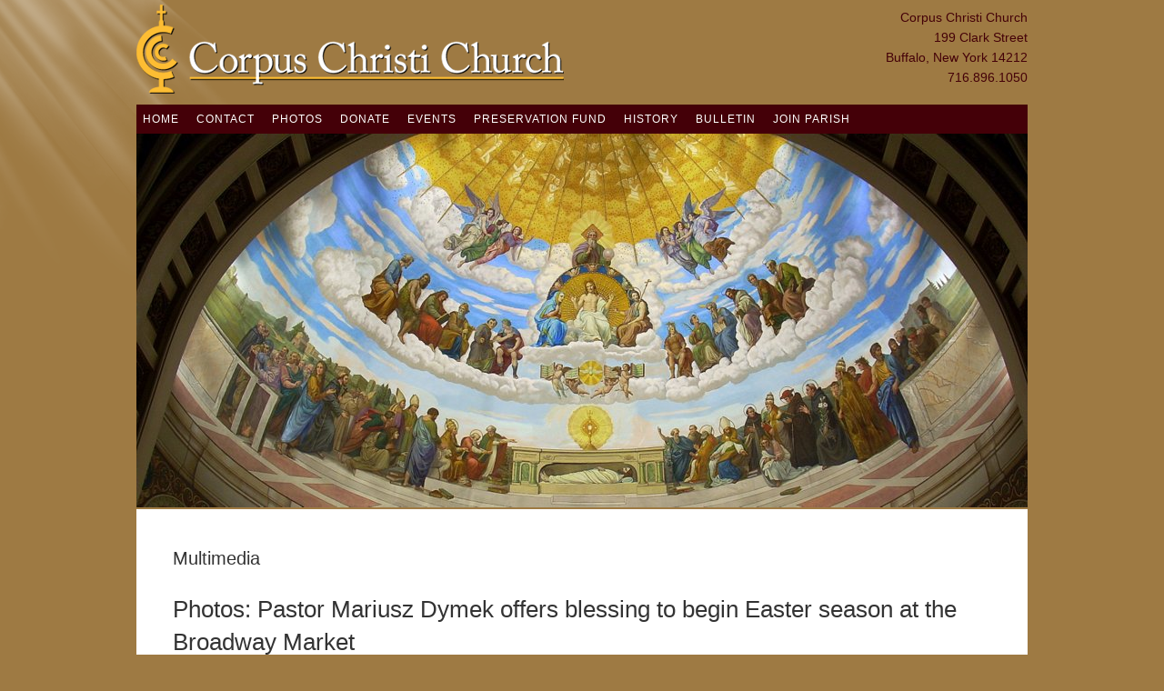

--- FILE ---
content_type: text/html; charset=UTF-8
request_url: https://corpuschristibuffalo.org/site/?cat=6&paged=4
body_size: 13788
content:
<!DOCTYPE html>
<html lang="en">
<head>
<meta charset="UTF-8" />
<title>Multimedia: Page 4</title>
<meta name='robots' content='max-image-preview:large' />
<meta name="viewport" content="width=device-width" />
<meta name="generator" content="WordPress 6.9" />
<link rel='dns-prefetch' href='//stats.wp.com' />
<link rel='dns-prefetch' href='//v0.wordpress.com' />
<link rel='preconnect' href='//i0.wp.com' />
<link rel="alternate" type="application/rss+xml" title="Corpus Christi Church &raquo; Feed" href="https://corpuschristibuffalo.org/site/?feed=rss2" />
<link rel="alternate" type="application/rss+xml" title="Corpus Christi Church &raquo; Comments Feed" href="https://corpuschristibuffalo.org/site/?feed=comments-rss2" />
<link rel="alternate" type="application/rss+xml" title="Corpus Christi Church &raquo; Multimedia Category Feed" href="https://corpuschristibuffalo.org/site/?feed=rss2&#038;cat=6" />
<style id='wp-img-auto-sizes-contain-inline-css' type='text/css'>
img:is([sizes=auto i],[sizes^="auto," i]){contain-intrinsic-size:3000px 1500px}
/*# sourceURL=wp-img-auto-sizes-contain-inline-css */
</style>
<style id='wp-emoji-styles-inline-css' type='text/css'>

	img.wp-smiley, img.emoji {
		display: inline !important;
		border: none !important;
		box-shadow: none !important;
		height: 1em !important;
		width: 1em !important;
		margin: 0 0.07em !important;
		vertical-align: -0.1em !important;
		background: none !important;
		padding: 0 !important;
	}
/*# sourceURL=wp-emoji-styles-inline-css */
</style>
<link rel='stylesheet' id='wp-block-library-css' href='https://corpuschristibuffalo.org/site/wp-includes/css/dist/block-library/style.min.css?ver=6.9' type='text/css' media='all' />
<style id='global-styles-inline-css' type='text/css'>
:root{--wp--preset--aspect-ratio--square: 1;--wp--preset--aspect-ratio--4-3: 4/3;--wp--preset--aspect-ratio--3-4: 3/4;--wp--preset--aspect-ratio--3-2: 3/2;--wp--preset--aspect-ratio--2-3: 2/3;--wp--preset--aspect-ratio--16-9: 16/9;--wp--preset--aspect-ratio--9-16: 9/16;--wp--preset--color--black: #000000;--wp--preset--color--cyan-bluish-gray: #abb8c3;--wp--preset--color--white: #ffffff;--wp--preset--color--pale-pink: #f78da7;--wp--preset--color--vivid-red: #cf2e2e;--wp--preset--color--luminous-vivid-orange: #ff6900;--wp--preset--color--luminous-vivid-amber: #fcb900;--wp--preset--color--light-green-cyan: #7bdcb5;--wp--preset--color--vivid-green-cyan: #00d084;--wp--preset--color--pale-cyan-blue: #8ed1fc;--wp--preset--color--vivid-cyan-blue: #0693e3;--wp--preset--color--vivid-purple: #9b51e0;--wp--preset--gradient--vivid-cyan-blue-to-vivid-purple: linear-gradient(135deg,rgb(6,147,227) 0%,rgb(155,81,224) 100%);--wp--preset--gradient--light-green-cyan-to-vivid-green-cyan: linear-gradient(135deg,rgb(122,220,180) 0%,rgb(0,208,130) 100%);--wp--preset--gradient--luminous-vivid-amber-to-luminous-vivid-orange: linear-gradient(135deg,rgb(252,185,0) 0%,rgb(255,105,0) 100%);--wp--preset--gradient--luminous-vivid-orange-to-vivid-red: linear-gradient(135deg,rgb(255,105,0) 0%,rgb(207,46,46) 100%);--wp--preset--gradient--very-light-gray-to-cyan-bluish-gray: linear-gradient(135deg,rgb(238,238,238) 0%,rgb(169,184,195) 100%);--wp--preset--gradient--cool-to-warm-spectrum: linear-gradient(135deg,rgb(74,234,220) 0%,rgb(151,120,209) 20%,rgb(207,42,186) 40%,rgb(238,44,130) 60%,rgb(251,105,98) 80%,rgb(254,248,76) 100%);--wp--preset--gradient--blush-light-purple: linear-gradient(135deg,rgb(255,206,236) 0%,rgb(152,150,240) 100%);--wp--preset--gradient--blush-bordeaux: linear-gradient(135deg,rgb(254,205,165) 0%,rgb(254,45,45) 50%,rgb(107,0,62) 100%);--wp--preset--gradient--luminous-dusk: linear-gradient(135deg,rgb(255,203,112) 0%,rgb(199,81,192) 50%,rgb(65,88,208) 100%);--wp--preset--gradient--pale-ocean: linear-gradient(135deg,rgb(255,245,203) 0%,rgb(182,227,212) 50%,rgb(51,167,181) 100%);--wp--preset--gradient--electric-grass: linear-gradient(135deg,rgb(202,248,128) 0%,rgb(113,206,126) 100%);--wp--preset--gradient--midnight: linear-gradient(135deg,rgb(2,3,129) 0%,rgb(40,116,252) 100%);--wp--preset--font-size--small: 13px;--wp--preset--font-size--medium: 20px;--wp--preset--font-size--large: 36px;--wp--preset--font-size--x-large: 42px;--wp--preset--spacing--20: 0.44rem;--wp--preset--spacing--30: 0.67rem;--wp--preset--spacing--40: 1rem;--wp--preset--spacing--50: 1.5rem;--wp--preset--spacing--60: 2.25rem;--wp--preset--spacing--70: 3.38rem;--wp--preset--spacing--80: 5.06rem;--wp--preset--shadow--natural: 6px 6px 9px rgba(0, 0, 0, 0.2);--wp--preset--shadow--deep: 12px 12px 50px rgba(0, 0, 0, 0.4);--wp--preset--shadow--sharp: 6px 6px 0px rgba(0, 0, 0, 0.2);--wp--preset--shadow--outlined: 6px 6px 0px -3px rgb(255, 255, 255), 6px 6px rgb(0, 0, 0);--wp--preset--shadow--crisp: 6px 6px 0px rgb(0, 0, 0);}:where(.is-layout-flex){gap: 0.5em;}:where(.is-layout-grid){gap: 0.5em;}body .is-layout-flex{display: flex;}.is-layout-flex{flex-wrap: wrap;align-items: center;}.is-layout-flex > :is(*, div){margin: 0;}body .is-layout-grid{display: grid;}.is-layout-grid > :is(*, div){margin: 0;}:where(.wp-block-columns.is-layout-flex){gap: 2em;}:where(.wp-block-columns.is-layout-grid){gap: 2em;}:where(.wp-block-post-template.is-layout-flex){gap: 1.25em;}:where(.wp-block-post-template.is-layout-grid){gap: 1.25em;}.has-black-color{color: var(--wp--preset--color--black) !important;}.has-cyan-bluish-gray-color{color: var(--wp--preset--color--cyan-bluish-gray) !important;}.has-white-color{color: var(--wp--preset--color--white) !important;}.has-pale-pink-color{color: var(--wp--preset--color--pale-pink) !important;}.has-vivid-red-color{color: var(--wp--preset--color--vivid-red) !important;}.has-luminous-vivid-orange-color{color: var(--wp--preset--color--luminous-vivid-orange) !important;}.has-luminous-vivid-amber-color{color: var(--wp--preset--color--luminous-vivid-amber) !important;}.has-light-green-cyan-color{color: var(--wp--preset--color--light-green-cyan) !important;}.has-vivid-green-cyan-color{color: var(--wp--preset--color--vivid-green-cyan) !important;}.has-pale-cyan-blue-color{color: var(--wp--preset--color--pale-cyan-blue) !important;}.has-vivid-cyan-blue-color{color: var(--wp--preset--color--vivid-cyan-blue) !important;}.has-vivid-purple-color{color: var(--wp--preset--color--vivid-purple) !important;}.has-black-background-color{background-color: var(--wp--preset--color--black) !important;}.has-cyan-bluish-gray-background-color{background-color: var(--wp--preset--color--cyan-bluish-gray) !important;}.has-white-background-color{background-color: var(--wp--preset--color--white) !important;}.has-pale-pink-background-color{background-color: var(--wp--preset--color--pale-pink) !important;}.has-vivid-red-background-color{background-color: var(--wp--preset--color--vivid-red) !important;}.has-luminous-vivid-orange-background-color{background-color: var(--wp--preset--color--luminous-vivid-orange) !important;}.has-luminous-vivid-amber-background-color{background-color: var(--wp--preset--color--luminous-vivid-amber) !important;}.has-light-green-cyan-background-color{background-color: var(--wp--preset--color--light-green-cyan) !important;}.has-vivid-green-cyan-background-color{background-color: var(--wp--preset--color--vivid-green-cyan) !important;}.has-pale-cyan-blue-background-color{background-color: var(--wp--preset--color--pale-cyan-blue) !important;}.has-vivid-cyan-blue-background-color{background-color: var(--wp--preset--color--vivid-cyan-blue) !important;}.has-vivid-purple-background-color{background-color: var(--wp--preset--color--vivid-purple) !important;}.has-black-border-color{border-color: var(--wp--preset--color--black) !important;}.has-cyan-bluish-gray-border-color{border-color: var(--wp--preset--color--cyan-bluish-gray) !important;}.has-white-border-color{border-color: var(--wp--preset--color--white) !important;}.has-pale-pink-border-color{border-color: var(--wp--preset--color--pale-pink) !important;}.has-vivid-red-border-color{border-color: var(--wp--preset--color--vivid-red) !important;}.has-luminous-vivid-orange-border-color{border-color: var(--wp--preset--color--luminous-vivid-orange) !important;}.has-luminous-vivid-amber-border-color{border-color: var(--wp--preset--color--luminous-vivid-amber) !important;}.has-light-green-cyan-border-color{border-color: var(--wp--preset--color--light-green-cyan) !important;}.has-vivid-green-cyan-border-color{border-color: var(--wp--preset--color--vivid-green-cyan) !important;}.has-pale-cyan-blue-border-color{border-color: var(--wp--preset--color--pale-cyan-blue) !important;}.has-vivid-cyan-blue-border-color{border-color: var(--wp--preset--color--vivid-cyan-blue) !important;}.has-vivid-purple-border-color{border-color: var(--wp--preset--color--vivid-purple) !important;}.has-vivid-cyan-blue-to-vivid-purple-gradient-background{background: var(--wp--preset--gradient--vivid-cyan-blue-to-vivid-purple) !important;}.has-light-green-cyan-to-vivid-green-cyan-gradient-background{background: var(--wp--preset--gradient--light-green-cyan-to-vivid-green-cyan) !important;}.has-luminous-vivid-amber-to-luminous-vivid-orange-gradient-background{background: var(--wp--preset--gradient--luminous-vivid-amber-to-luminous-vivid-orange) !important;}.has-luminous-vivid-orange-to-vivid-red-gradient-background{background: var(--wp--preset--gradient--luminous-vivid-orange-to-vivid-red) !important;}.has-very-light-gray-to-cyan-bluish-gray-gradient-background{background: var(--wp--preset--gradient--very-light-gray-to-cyan-bluish-gray) !important;}.has-cool-to-warm-spectrum-gradient-background{background: var(--wp--preset--gradient--cool-to-warm-spectrum) !important;}.has-blush-light-purple-gradient-background{background: var(--wp--preset--gradient--blush-light-purple) !important;}.has-blush-bordeaux-gradient-background{background: var(--wp--preset--gradient--blush-bordeaux) !important;}.has-luminous-dusk-gradient-background{background: var(--wp--preset--gradient--luminous-dusk) !important;}.has-pale-ocean-gradient-background{background: var(--wp--preset--gradient--pale-ocean) !important;}.has-electric-grass-gradient-background{background: var(--wp--preset--gradient--electric-grass) !important;}.has-midnight-gradient-background{background: var(--wp--preset--gradient--midnight) !important;}.has-small-font-size{font-size: var(--wp--preset--font-size--small) !important;}.has-medium-font-size{font-size: var(--wp--preset--font-size--medium) !important;}.has-large-font-size{font-size: var(--wp--preset--font-size--large) !important;}.has-x-large-font-size{font-size: var(--wp--preset--font-size--x-large) !important;}
/*# sourceURL=global-styles-inline-css */
</style>

<style id='classic-theme-styles-inline-css' type='text/css'>
/*! This file is auto-generated */
.wp-block-button__link{color:#fff;background-color:#32373c;border-radius:9999px;box-shadow:none;text-decoration:none;padding:calc(.667em + 2px) calc(1.333em + 2px);font-size:1.125em}.wp-block-file__button{background:#32373c;color:#fff;text-decoration:none}
/*# sourceURL=/wp-includes/css/classic-themes.min.css */
</style>
<link rel='stylesheet' id='topbar-css' href='https://corpuschristibuffalo.org/site/wp-content/plugins/top-bar/inc/../css/topbar_style.css?ver=6.9' type='text/css' media='all' />
<link rel='stylesheet' id='omega-style-css' href='https://corpuschristibuffalo.org/site/wp-content/themes/church/style.css?ver=6.9' type='text/css' media='all' />
<style id='jetpack_facebook_likebox-inline-css' type='text/css'>
.widget_facebook_likebox {
	overflow: hidden;
}

/*# sourceURL=https://corpuschristibuffalo.org/site/wp-content/plugins/jetpack/modules/widgets/facebook-likebox/style.css */
</style>
<link rel='stylesheet' id='jetpack-subscriptions-css' href='https://corpuschristibuffalo.org/site/wp-content/plugins/jetpack/_inc/build/subscriptions/subscriptions.min.css?ver=15.4' type='text/css' media='all' />
<link rel='stylesheet' id='sharedaddy-css' href='https://corpuschristibuffalo.org/site/wp-content/plugins/jetpack/modules/sharedaddy/sharing.css?ver=15.4' type='text/css' media='all' />
<link rel='stylesheet' id='social-logos-css' href='https://corpuschristibuffalo.org/site/wp-content/plugins/jetpack/_inc/social-logos/social-logos.min.css?ver=15.4' type='text/css' media='all' />
<script type="text/javascript" src="https://corpuschristibuffalo.org/site/wp-content/plugins/jquery-updater/js/jquery-3.7.1.min.js?ver=3.7.1" id="jquery-core-js"></script>
<script type="text/javascript" src="https://corpuschristibuffalo.org/site/wp-content/plugins/jquery-updater/js/jquery-migrate-3.5.2.min.js?ver=3.5.2" id="jquery-migrate-js"></script>
<script type="text/javascript" src="https://corpuschristibuffalo.org/site/wp-content/themes/church/js/tinynav.js?ver=6.9" id="tinynav-js"></script>
<script type="text/javascript" id="topbar_frontjs-js-extra">
/* <![CDATA[ */
var tpbr_settings = {"fixed":"notfixed","user_who":"notloggedin","guests_or_users":"all","message":"46th Do\u017cynki Polish Harvest Festival - Oct. 4th and 5th","status":"inactive","yn_button":"button","color":"#b57e00","button_text":"More Info","button_url":"https://corpuschristibuffalo.org/site/?p=64957","button_behavior":"samewindow","is_admin_bar":"no","detect_sticky":"0"};
//# sourceURL=topbar_frontjs-js-extra
/* ]]> */
</script>
<script type="text/javascript" src="https://corpuschristibuffalo.org/site/wp-content/plugins/top-bar/inc/../js/tpbr_front.min.js?ver=6.9" id="topbar_frontjs-js"></script>
<link rel="https://api.w.org/" href="https://corpuschristibuffalo.org/site/index.php?rest_route=/" /><link rel="alternate" title="JSON" type="application/json" href="https://corpuschristibuffalo.org/site/index.php?rest_route=/wp/v2/categories/6" /><link rel="EditURI" type="application/rsd+xml" title="RSD" href="https://corpuschristibuffalo.org/site/xmlrpc.php?rsd" />
	<style>img#wpstats{display:none}</style>
			<!--[if lt IE 9]>
	<script src="https://corpuschristibuffalo.org/site/wp-content/themes/omega/js/html5.js" type="text/javascript"></script>
	<![endif]-->

<style type="text/css" id="custom-colors-css">h1.site-title a, .site-description, .entry-meta, .header-right { color: #440008; } .tinynav, .nav-primary .wrap, .omega-nav-menu li ul li:hover, .footer-widgets .wrap, button, input[type="button"], input[type="reset"], input[type="submit"] { background-color: #440008; } .site-footer .wrap, .omega-nav-menu li:hover, .omega-nav-menu li:hover ul { background-color: #050505; } .site-inner .entry-meta a, .site-inner .entry-content a, .site-inner .sidebar a { color: #b51c12; }</style>

<style type="text/css" id="custom-css">a:hover {
  color:  #FFBF00 ;
}

a {
  color: #000000;
}</style>
<style type="text/css" id="custom-background-css">
body.custom-background { background-color: #9e7a43; }
</style>
	
<!-- Jetpack Open Graph Tags -->
<meta property="og:type" content="website" />
<meta property="og:title" content="Multimedia &#8211; Page 4 &#8211; Corpus Christi Church" />
<meta property="og:url" content="https://corpuschristibuffalo.org/site/?cat=6" />
<meta property="og:site_name" content="Corpus Christi Church" />
<meta property="og:image" content="https://i0.wp.com/corpuschristibuffalo.org/site/wp-content/uploads/2021/06/cropped-Fullscreen-capture-6102021-125517-AM.jpg?fit=512%2C512&#038;ssl=1" />
<meta property="og:image:width" content="512" />
<meta property="og:image:height" content="512" />
<meta property="og:image:alt" content="" />

<!-- End Jetpack Open Graph Tags -->
<link rel="icon" href="https://i0.wp.com/corpuschristibuffalo.org/site/wp-content/uploads/2021/06/cropped-Fullscreen-capture-6102021-125517-AM.jpg?fit=32%2C32&#038;ssl=1" sizes="32x32" />
<link rel="icon" href="https://i0.wp.com/corpuschristibuffalo.org/site/wp-content/uploads/2021/06/cropped-Fullscreen-capture-6102021-125517-AM.jpg?fit=192%2C192&#038;ssl=1" sizes="192x192" />
<link rel="apple-touch-icon" href="https://i0.wp.com/corpuschristibuffalo.org/site/wp-content/uploads/2021/06/cropped-Fullscreen-capture-6102021-125517-AM.jpg?fit=180%2C180&#038;ssl=1" />
<meta name="msapplication-TileImage" content="https://i0.wp.com/corpuschristibuffalo.org/site/wp-content/uploads/2021/06/cropped-Fullscreen-capture-6102021-125517-AM.jpg?fit=270%2C270&#038;ssl=1" />
<link rel='stylesheet' id='so-css-omega-css' href='https://corpuschristibuffalo.org/site/wp-content/uploads/so-css/so-css-omega.css?ver=1649040888' type='text/css' media='all' />
<link rel='stylesheet' id='jetpack-swiper-library-css' href='https://corpuschristibuffalo.org/site/wp-content/plugins/jetpack/_inc/blocks/swiper.css?ver=15.4' type='text/css' media='all' />
<link rel='stylesheet' id='jetpack-carousel-css' href='https://corpuschristibuffalo.org/site/wp-content/plugins/jetpack/modules/carousel/jetpack-carousel.css?ver=15.4' type='text/css' media='all' />
</head>

<body data-rsssl=1 class="wordpress ltr en child-theme y2026 m01 d29 h09 thursday logged-out custom-background custom-header plural archive taxonomy taxonomy-category taxonomy-category-multimedia paged paged-4 group-blog layout-1c custom-colors elementor-default elementor-kit-62077" dir="ltr" itemscope="itemscope" itemtype="http://schema.org/WebPage">


<div class="site-container">

	<header id="header" class="site-header" role="banner" itemscope="itemscope" itemtype="http://schema.org/WPHeader"><div class="wrap"><div class="title-area"><div itemscope itemtype="http://schema.org/Organization" class="site-title"><a itemprop="url" href="https://corpuschristibuffalo.org/site" title="Corpus Christi Church" rel="home"><img itemprop="logo" src="https://corpuschristibuffalo.org/site/wp-content/uploads/2021/03/big-n.png"/></a></div></div>	

	<aside class="header-right widget-area sidebar">
		
		<section id="text-288835383" class="widget widget-1 even widget-first widget_text"><div class="widget-wrap">			<div class="textwidget"><p style="font-size:14px">Corpus Christi Church<br>
199 Clark Street<br>
Buffalo, New York 14212<br>
716.896.1050</p>
</div>
		</div></section>
  	</aside><!-- .sidebar -->

</div></header><!-- .site-header -->	
<nav class="nav-primary" role="navigation" itemscope="itemscope" itemtype="http://schema.org/SiteNavigationElement">
	
	<div class="wrap">
	<ul id="menu-home" class="menu omega-nav-menu menu-primary"><li id="menu-item-2983" class="menu-item menu-item-type-custom menu-item-object-custom menu-item-home first menu-item-2983"><a href="https://corpuschristibuffalo.org/site">Home</a></li>
<li id="menu-item-2982" class="menu-item menu-item-type-post_type menu-item-object-page menu-item-2982"><a href="https://corpuschristibuffalo.org/site/?page_id=34">Contact</a></li>
<li id="menu-item-60445" class="menu-item menu-item-type-custom menu-item-object-custom menu-item-60445"><a href="https://corpuschristibuffalo.org/site/?cat=6">Photos</a></li>
<li id="menu-item-3015" class="menu-item menu-item-type-post_type menu-item-object-page menu-item-3015"><a href="https://corpuschristibuffalo.org/site/?page_id=16">Donate</a></li>
<li id="menu-item-58122" class="menu-item menu-item-type-custom menu-item-object-custom menu-item-58122"><a href="https://corpuschristibuffalo.org/site/?cat=3">Events</a></li>
<li id="menu-item-3016" class="menu-item menu-item-type-post_type menu-item-object-page menu-item-3016"><a href="https://corpuschristibuffalo.org/site/?page_id=2">Preservation Fund</a></li>
<li id="menu-item-3017" class="menu-item menu-item-type-post_type menu-item-object-page menu-item-3017"><a href="https://corpuschristibuffalo.org/site/?page_id=8">History</a></li>
<li id="menu-item-3018" class="menu-item menu-item-type-post_type menu-item-object-page menu-item-3018"><a href="https://corpuschristibuffalo.org/site/?tag=bulletin">Bulletin</a></li>
<li id="menu-item-49906" class="menu-item menu-item-type-post_type menu-item-object-page last menu-item-49906"><a href="https://corpuschristibuffalo.org/site/?page_id=49904">Join Parish</a></li>
</ul>
	</div>
	
</nav><!-- .nav-primary -->	<div class="banner">
		<div class="wrap">
			<img class="header-image" src="https://corpuschristibuffalo.org/site/wp-content/uploads/2014/08/1-DSCN4471.jpg" alt="" />		</div><!-- .wrap -->
  	</div><!-- .banner -->

	<div class="site-inner">

		<div class="wrap">
	<main  class="content" id="content" role="main" itemprop="mainContentOfPage" itemscope="itemscope" itemtype="http://schema.org/Blog">

		
		<header class="page-header">
			<h1 class="archive-title">
				Multimedia			</h1>
					</header><!-- .page-header -->

		<article id="post-63377" class="entry post publish author-admin post-63377 format-standard has-post-thumbnail category-multimedia category-news post_tag-broadway-market post_tag-buffalo post_tag-easter" itemscope="itemscope" itemtype="http://schema.org/BlogPosting" itemprop="blogPost">	

	<div class="entry-wrap">
		
		<header class="entry-header">	<h2 class="entry-title" itemprop="headline"><a href="https://corpuschristibuffalo.org/site/?p=63377" rel="bookmark">Photos: Pastor Mariusz Dymek offers blessing to begin Easter season at the Broadway Market</a></h2>
<div class="entry-meta">
	Posted by <span class="entry-author" itemprop="author" itemscope="itemscope" itemtype="http://schema.org/Person"><a href="https://corpuschristibuffalo.org/site/?author=1" class="entry-author-link"><span class="entry-author-name">admin</span></a></span> 	on <time class="entry-time" datetime="2022-03-31T20:54:46-04:00" itemprop="datePublished" title="Thursday, March 31, 2022, 8:54 pm">03/31/2022</time>  </div><!-- .entry-meta --></header><!-- .entry-header -->
		<div class="entry-content">		

			<p>Corpus Christi Church Pastor Father Mariusz Dymek offered a blessing to start the busy Easter season at Buffalo&#8217;s Broadway Market on Thursday, March 31, 2022.</p>
<figure id="attachment_63380" class="wp-caption alignleft" style="max-width: 720px"><img data-recalc-dims="1" fetchpriority="high" decoding="async" data-attachment-id="63380" data-permalink="https://corpuschristibuffalo.org/site/?attachment_id=63380" data-orig-file="https://i0.wp.com/corpuschristibuffalo.org/site/wp-content/uploads/2022/03/FPMXWHmXsAMSjZ4.jpeg?fit=720%2C720&amp;ssl=1" data-orig-size="720,720" data-comments-opened="0" data-image-meta="{&quot;aperture&quot;:&quot;0&quot;,&quot;credit&quot;:&quot;&quot;,&quot;camera&quot;:&quot;&quot;,&quot;caption&quot;:&quot;&quot;,&quot;created_timestamp&quot;:&quot;0&quot;,&quot;copyright&quot;:&quot;&quot;,&quot;focal_length&quot;:&quot;0&quot;,&quot;iso&quot;:&quot;0&quot;,&quot;shutter_speed&quot;:&quot;0&quot;,&quot;title&quot;:&quot;&quot;,&quot;orientation&quot;:&quot;0&quot;}" data-image-title="FPMXWHmXsAMSjZ4" data-image-description="" data-image-caption="" data-medium-file="https://i0.wp.com/corpuschristibuffalo.org/site/wp-content/uploads/2022/03/FPMXWHmXsAMSjZ4.jpeg?fit=300%2C300&amp;ssl=1" data-large-file="https://i0.wp.com/corpuschristibuffalo.org/site/wp-content/uploads/2022/03/FPMXWHmXsAMSjZ4.jpeg?fit=640%2C640&amp;ssl=1" class="wp-image-63380 size-full" src="https://i0.wp.com/corpuschristibuffalo.org/site/wp-content/uploads/2022/03/FPMXWHmXsAMSjZ4.jpeg?resize=640%2C640&#038;ssl=1" alt="" width="640" height="640" srcset="https://i0.wp.com/corpuschristibuffalo.org/site/wp-content/uploads/2022/03/FPMXWHmXsAMSjZ4.jpeg?w=720&amp;ssl=1 720w, https://i0.wp.com/corpuschristibuffalo.org/site/wp-content/uploads/2022/03/FPMXWHmXsAMSjZ4.jpeg?resize=300%2C300&amp;ssl=1 300w, https://i0.wp.com/corpuschristibuffalo.org/site/wp-content/uploads/2022/03/FPMXWHmXsAMSjZ4.jpeg?resize=150%2C150&amp;ssl=1 150w" sizes="(max-width: 640px) 100vw, 640px" /><figcaption class="wp-caption-text">Father Mariusz Dymek at Broadway Market offering blessing.</figcaption></figure>
<figure id="attachment_63379" class="wp-caption alignleft" style="max-width: 800px"><img data-recalc-dims="1" decoding="async" data-attachment-id="63379" data-permalink="https://corpuschristibuffalo.org/site/?attachment_id=63379" data-orig-file="https://i0.wp.com/corpuschristibuffalo.org/site/wp-content/uploads/2022/03/image_6483441.jpg?fit=800%2C600&amp;ssl=1" data-orig-size="800,600" data-comments-opened="0" data-image-meta="{&quot;aperture&quot;:&quot;0&quot;,&quot;credit&quot;:&quot;&quot;,&quot;camera&quot;:&quot;&quot;,&quot;caption&quot;:&quot;&quot;,&quot;created_timestamp&quot;:&quot;0&quot;,&quot;copyright&quot;:&quot;&quot;,&quot;focal_length&quot;:&quot;0&quot;,&quot;iso&quot;:&quot;0&quot;,&quot;shutter_speed&quot;:&quot;0&quot;,&quot;title&quot;:&quot;&quot;,&quot;orientation&quot;:&quot;0&quot;}" data-image-title="image_6483441" data-image-description="" data-image-caption="" data-medium-file="https://i0.wp.com/corpuschristibuffalo.org/site/wp-content/uploads/2022/03/image_6483441.jpg?fit=300%2C225&amp;ssl=1" data-large-file="https://i0.wp.com/corpuschristibuffalo.org/site/wp-content/uploads/2022/03/image_6483441.jpg?fit=640%2C480&amp;ssl=1" class="wp-image-63379" src="https://i0.wp.com/corpuschristibuffalo.org/site/wp-content/uploads/2022/03/image_6483441.jpg?resize=640%2C480&#038;ssl=1" alt="" width="640" height="480" srcset="https://i0.wp.com/corpuschristibuffalo.org/site/wp-content/uploads/2022/03/image_6483441.jpg?w=800&amp;ssl=1 800w, https://i0.wp.com/corpuschristibuffalo.org/site/wp-content/uploads/2022/03/image_6483441.jpg?resize=300%2C225&amp;ssl=1 300w, https://i0.wp.com/corpuschristibuffalo.org/site/wp-content/uploads/2022/03/image_6483441.jpg?resize=768%2C576&amp;ssl=1 768w" sizes="(max-width: 640px) 100vw, 640px" /><figcaption class="wp-caption-text">Buffalo Mayor Byron Brown speaking at opening of Easter season at Broadway Market.</figcaption></figure>
<figure id="attachment_63378" class="wp-caption alignleft" style="max-width: 800px"><img data-recalc-dims="1" decoding="async" data-attachment-id="63378" data-permalink="https://corpuschristibuffalo.org/site/?attachment_id=63378" data-orig-file="https://i0.wp.com/corpuschristibuffalo.org/site/wp-content/uploads/2022/03/image_6483442.jpg?fit=800%2C600&amp;ssl=1" data-orig-size="800,600" data-comments-opened="0" data-image-meta="{&quot;aperture&quot;:&quot;0&quot;,&quot;credit&quot;:&quot;&quot;,&quot;camera&quot;:&quot;&quot;,&quot;caption&quot;:&quot;&quot;,&quot;created_timestamp&quot;:&quot;0&quot;,&quot;copyright&quot;:&quot;&quot;,&quot;focal_length&quot;:&quot;0&quot;,&quot;iso&quot;:&quot;0&quot;,&quot;shutter_speed&quot;:&quot;0&quot;,&quot;title&quot;:&quot;&quot;,&quot;orientation&quot;:&quot;0&quot;}" data-image-title="image_6483442" data-image-description="" data-image-caption="" data-medium-file="https://i0.wp.com/corpuschristibuffalo.org/site/wp-content/uploads/2022/03/image_6483442.jpg?fit=300%2C225&amp;ssl=1" data-large-file="https://i0.wp.com/corpuschristibuffalo.org/site/wp-content/uploads/2022/03/image_6483442.jpg?fit=640%2C480&amp;ssl=1" class="wp-image-63378" src="https://i0.wp.com/corpuschristibuffalo.org/site/wp-content/uploads/2022/03/image_6483442.jpg?resize=640%2C480&#038;ssl=1" alt="" width="640" height="480" srcset="https://i0.wp.com/corpuschristibuffalo.org/site/wp-content/uploads/2022/03/image_6483442.jpg?w=800&amp;ssl=1 800w, https://i0.wp.com/corpuschristibuffalo.org/site/wp-content/uploads/2022/03/image_6483442.jpg?resize=300%2C225&amp;ssl=1 300w, https://i0.wp.com/corpuschristibuffalo.org/site/wp-content/uploads/2022/03/image_6483442.jpg?resize=768%2C576&amp;ssl=1 768w" sizes="(max-width: 640px) 100vw, 640px" /><figcaption class="wp-caption-text">Buffalo Fillmore District Council Member speaking at opening of Easter season at Broadway Market.</figcaption></figure>
<div class="sharedaddy sd-sharing-enabled"><div class="robots-nocontent sd-block sd-social sd-social-icon sd-sharing"><h3 class="sd-title">Share this:</h3><div class="sd-content"><ul><li class="share-twitter"><a rel="nofollow noopener noreferrer"
				data-shared="sharing-twitter-63377"
				class="share-twitter sd-button share-icon no-text"
				href="https://corpuschristibuffalo.org/site/?p=63377&#038;share=twitter"
				target="_blank"
				aria-labelledby="sharing-twitter-63377"
				>
				<span id="sharing-twitter-63377" hidden>Click to share on X (Opens in new window)</span>
				<span>X</span>
			</a></li><li class="share-facebook"><a rel="nofollow noopener noreferrer"
				data-shared="sharing-facebook-63377"
				class="share-facebook sd-button share-icon no-text"
				href="https://corpuschristibuffalo.org/site/?p=63377&#038;share=facebook"
				target="_blank"
				aria-labelledby="sharing-facebook-63377"
				>
				<span id="sharing-facebook-63377" hidden>Click to share on Facebook (Opens in new window)</span>
				<span>Facebook</span>
			</a></li><li class="share-jetpack-whatsapp"><a rel="nofollow noopener noreferrer"
				data-shared="sharing-whatsapp-63377"
				class="share-jetpack-whatsapp sd-button share-icon no-text"
				href="https://corpuschristibuffalo.org/site/?p=63377&#038;share=jetpack-whatsapp"
				target="_blank"
				aria-labelledby="sharing-whatsapp-63377"
				>
				<span id="sharing-whatsapp-63377" hidden>Click to share on WhatsApp (Opens in new window)</span>
				<span>WhatsApp</span>
			</a></li><li class="share-pinterest"><a rel="nofollow noopener noreferrer"
				data-shared="sharing-pinterest-63377"
				class="share-pinterest sd-button share-icon no-text"
				href="https://corpuschristibuffalo.org/site/?p=63377&#038;share=pinterest"
				target="_blank"
				aria-labelledby="sharing-pinterest-63377"
				>
				<span id="sharing-pinterest-63377" hidden>Click to share on Pinterest (Opens in new window)</span>
				<span>Pinterest</span>
			</a></li><li class="share-print"><a rel="nofollow noopener noreferrer"
				data-shared="sharing-print-63377"
				class="share-print sd-button share-icon no-text"
				href="https://corpuschristibuffalo.org/site/?p=63377&#038;share=print"
				target="_blank"
				aria-labelledby="sharing-print-63377"
				>
				<span id="sharing-print-63377" hidden>Click to print (Opens in new window)</span>
				<span>Print</span>
			</a></li><li class="share-end"></li></ul></div></div></div>			
		</div><!-- .entry-content -->

		<footer class="entry-footer">
	<div class="entry-meta">
		<span class="entry-terms category" itemprop="articleSection">Posted in: <a href="https://corpuschristibuffalo.org/site/?cat=6" rel="tag">Multimedia</a>, <a href="https://corpuschristibuffalo.org/site/?cat=7" rel="tag">News</a></span>		| <span class="entry-terms post_tag" itemprop="keywords">Tagged: <a href="https://corpuschristibuffalo.org/site/?tag=broadway-market" rel="tag">Broadway Market</a>, <a href="https://corpuschristibuffalo.org/site/?tag=buffalo" rel="tag">Buffalo</a>, <a href="https://corpuschristibuffalo.org/site/?tag=easter" rel="tag">Easter</a></span>		
	</div><!-- .entry-meta -->
</footer>
	</div><!-- .entry-wrap -->
	
</article><!-- #post-## --><article id="post-63182" class="entry post publish author-admin post-63182 format-standard has-post-thumbnail category-multimedia category-news post_tag-fr-michal-czyzewski" itemscope="itemscope" itemtype="http://schema.org/BlogPosting" itemprop="blogPost">	

	<div class="entry-wrap">
		
		<header class="entry-header">	<h2 class="entry-title" itemprop="headline"><a href="https://corpuschristibuffalo.org/site/?p=63182" rel="bookmark">Polish American Radio Program: Interview with Fr. Michał Czyżewski</a></h2>
<div class="entry-meta">
	Posted by <span class="entry-author" itemprop="author" itemscope="itemscope" itemtype="http://schema.org/Person"><a href="https://corpuschristibuffalo.org/site/?author=1" class="entry-author-link"><span class="entry-author-name">admin</span></a></span> 	on <time class="entry-time" datetime="2022-01-31T12:48:08-05:00" itemprop="datePublished" title="Monday, January 31, 2022, 12:48 pm">01/31/2022</time>  </div><!-- .entry-meta --></header><!-- .entry-header -->
		<div class="entry-content">		

			<p><img data-recalc-dims="1" loading="lazy" decoding="async" data-attachment-id="63183" data-permalink="https://corpuschristibuffalo.org/site/?attachment_id=63183" data-orig-file="https://i0.wp.com/corpuschristibuffalo.org/site/wp-content/uploads/2022/01/Andy-Andrzej-Golebiowski.jpg?fit=1024%2C683&amp;ssl=1" data-orig-size="1024,683" data-comments-opened="0" data-image-meta="{&quot;aperture&quot;:&quot;0&quot;,&quot;credit&quot;:&quot;&quot;,&quot;camera&quot;:&quot;&quot;,&quot;caption&quot;:&quot;&quot;,&quot;created_timestamp&quot;:&quot;0&quot;,&quot;copyright&quot;:&quot;&quot;,&quot;focal_length&quot;:&quot;0&quot;,&quot;iso&quot;:&quot;0&quot;,&quot;shutter_speed&quot;:&quot;0&quot;,&quot;title&quot;:&quot;&quot;,&quot;orientation&quot;:&quot;0&quot;}" data-image-title="Andy-Andrzej-Golebiowski" data-image-description="" data-image-caption="" data-medium-file="https://i0.wp.com/corpuschristibuffalo.org/site/wp-content/uploads/2022/01/Andy-Andrzej-Golebiowski.jpg?fit=300%2C200&amp;ssl=1" data-large-file="https://i0.wp.com/corpuschristibuffalo.org/site/wp-content/uploads/2022/01/Andy-Andrzej-Golebiowski.jpg?fit=640%2C427&amp;ssl=1" class="aligncenter  wp-image-63183" src="https://i0.wp.com/corpuschristibuffalo.org/site/wp-content/uploads/2022/01/Andy-Andrzej-Golebiowski.jpg?resize=640%2C427" alt="" width="640" height="427" srcset="https://i0.wp.com/corpuschristibuffalo.org/site/wp-content/uploads/2022/01/Andy-Andrzej-Golebiowski.jpg?w=1024&amp;ssl=1 1024w, https://i0.wp.com/corpuschristibuffalo.org/site/wp-content/uploads/2022/01/Andy-Andrzej-Golebiowski.jpg?resize=300%2C200&amp;ssl=1 300w, https://i0.wp.com/corpuschristibuffalo.org/site/wp-content/uploads/2022/01/Andy-Andrzej-Golebiowski.jpg?resize=768%2C512&amp;ssl=1 768w" sizes="auto, (max-width: 640px) 100vw, 640px" /></p>
<p><img data-recalc-dims="1" loading="lazy" decoding="async" data-attachment-id="62697" data-permalink="https://corpuschristibuffalo.org/site/?attachment_id=62697" data-orig-file="https://i0.wp.com/corpuschristibuffalo.org/site/wp-content/uploads/2021/09/Corpus-Christi-Reliquary.jpg?fit=960%2C616&amp;ssl=1" data-orig-size="960,616" data-comments-opened="0" data-image-meta="{&quot;aperture&quot;:&quot;0&quot;,&quot;credit&quot;:&quot;&quot;,&quot;camera&quot;:&quot;&quot;,&quot;caption&quot;:&quot;&quot;,&quot;created_timestamp&quot;:&quot;0&quot;,&quot;copyright&quot;:&quot;&quot;,&quot;focal_length&quot;:&quot;0&quot;,&quot;iso&quot;:&quot;0&quot;,&quot;shutter_speed&quot;:&quot;0&quot;,&quot;title&quot;:&quot;&quot;,&quot;orientation&quot;:&quot;0&quot;}" data-image-title="Corpus-Christi-Reliquary" data-image-description="" data-image-caption="" data-medium-file="https://i0.wp.com/corpuschristibuffalo.org/site/wp-content/uploads/2021/09/Corpus-Christi-Reliquary.jpg?fit=300%2C193&amp;ssl=1" data-large-file="https://i0.wp.com/corpuschristibuffalo.org/site/wp-content/uploads/2021/09/Corpus-Christi-Reliquary.jpg?fit=640%2C411&amp;ssl=1" class="aligncenter  wp-image-62697" src="https://i0.wp.com/corpuschristibuffalo.org/site/wp-content/uploads/2021/09/Corpus-Christi-Reliquary.jpg?resize=640%2C411" alt="" width="640" height="411" srcset="https://i0.wp.com/corpuschristibuffalo.org/site/wp-content/uploads/2021/09/Corpus-Christi-Reliquary.jpg?w=960&amp;ssl=1 960w, https://i0.wp.com/corpuschristibuffalo.org/site/wp-content/uploads/2021/09/Corpus-Christi-Reliquary.jpg?resize=300%2C193&amp;ssl=1 300w, https://i0.wp.com/corpuschristibuffalo.org/site/wp-content/uploads/2021/09/Corpus-Christi-Reliquary.jpg?resize=768%2C493&amp;ssl=1 768w" sizes="auto, (max-width: 640px) 100vw, 640px" /></p>
<p>Hear the conclusion of the Polish Christmas season with beautiful Polish music, and an interview with Fr. Michał Czyżewski, Pastor of Corpus Christi and St. Stanislaus Parishes in Buffalo, who is headed to a new post at St. Stanislaus in Manhattan. He and Fr. Jan Kolmaga also sing a kolęda during the program.</p>
<p>Polish American Radio Program is hosted weekly on <a href="https://webrradio.com/">WEBR radio</a> by Andy Andrzej Gołębiowski.</p>
<p>Link: <a href="https://polishprogram.com/wp/">https://polishprogram.com/wp/</a></p>
<p>Facebook: <a href="https://www.facebook.com/PolishAmericanRadioProgram">https://www.facebook.com/PolishAmericanRadioProgram</a></p>
<p><iframe loading="lazy" src="https://w.soundcloud.com/player/?url=https%3A//api.soundcloud.com/tracks/1206174898&amp;color=%23ff5500&amp;auto_play=false&amp;hide_related=false&amp;show_comments=true&amp;show_user=true&amp;show_reposts=false&amp;show_teaser=true" width="100%" height="166" frameborder="no" scrolling="no"></iframe></p>
<div style="font-size: 10px; color: #cccccc; line-break: anywhere; word-break: normal; overflow: hidden; white-space: nowrap; text-overflow: ellipsis; font-family: Interstate,Lucida Grande,Lucida Sans Unicode,Lucida Sans,Garuda,Verdana,Tahoma,sans-serif; font-weight: 100;"><a style="color: #cccccc; text-decoration: none;" title="WEBR Radio" href="https://soundcloud.com/webrradio" target="_blank" rel="noopener">WEBR Radio</a> · <a style="color: #cccccc; text-decoration: none;" title="1/29/22 - Final Polish Kolędy, Candlemas, Matka Boża Gromniczna" href="https://soundcloud.com/webrradio/12922-enjoy-the-final-polish-koledy-for-the-season" target="_blank" rel="noopener">1/29/22 &#8211; Final Polish Kolędy, Candlemas, Matka Boża Gromniczna</a></div>
<div class="sharedaddy sd-sharing-enabled"><div class="robots-nocontent sd-block sd-social sd-social-icon sd-sharing"><h3 class="sd-title">Share this:</h3><div class="sd-content"><ul><li class="share-twitter"><a rel="nofollow noopener noreferrer"
				data-shared="sharing-twitter-63182"
				class="share-twitter sd-button share-icon no-text"
				href="https://corpuschristibuffalo.org/site/?p=63182&#038;share=twitter"
				target="_blank"
				aria-labelledby="sharing-twitter-63182"
				>
				<span id="sharing-twitter-63182" hidden>Click to share on X (Opens in new window)</span>
				<span>X</span>
			</a></li><li class="share-facebook"><a rel="nofollow noopener noreferrer"
				data-shared="sharing-facebook-63182"
				class="share-facebook sd-button share-icon no-text"
				href="https://corpuschristibuffalo.org/site/?p=63182&#038;share=facebook"
				target="_blank"
				aria-labelledby="sharing-facebook-63182"
				>
				<span id="sharing-facebook-63182" hidden>Click to share on Facebook (Opens in new window)</span>
				<span>Facebook</span>
			</a></li><li class="share-jetpack-whatsapp"><a rel="nofollow noopener noreferrer"
				data-shared="sharing-whatsapp-63182"
				class="share-jetpack-whatsapp sd-button share-icon no-text"
				href="https://corpuschristibuffalo.org/site/?p=63182&#038;share=jetpack-whatsapp"
				target="_blank"
				aria-labelledby="sharing-whatsapp-63182"
				>
				<span id="sharing-whatsapp-63182" hidden>Click to share on WhatsApp (Opens in new window)</span>
				<span>WhatsApp</span>
			</a></li><li class="share-pinterest"><a rel="nofollow noopener noreferrer"
				data-shared="sharing-pinterest-63182"
				class="share-pinterest sd-button share-icon no-text"
				href="https://corpuschristibuffalo.org/site/?p=63182&#038;share=pinterest"
				target="_blank"
				aria-labelledby="sharing-pinterest-63182"
				>
				<span id="sharing-pinterest-63182" hidden>Click to share on Pinterest (Opens in new window)</span>
				<span>Pinterest</span>
			</a></li><li class="share-print"><a rel="nofollow noopener noreferrer"
				data-shared="sharing-print-63182"
				class="share-print sd-button share-icon no-text"
				href="https://corpuschristibuffalo.org/site/?p=63182&#038;share=print"
				target="_blank"
				aria-labelledby="sharing-print-63182"
				>
				<span id="sharing-print-63182" hidden>Click to print (Opens in new window)</span>
				<span>Print</span>
			</a></li><li class="share-end"></li></ul></div></div></div>			
		</div><!-- .entry-content -->

		<footer class="entry-footer">
	<div class="entry-meta">
		<span class="entry-terms category" itemprop="articleSection">Posted in: <a href="https://corpuschristibuffalo.org/site/?cat=6" rel="tag">Multimedia</a>, <a href="https://corpuschristibuffalo.org/site/?cat=7" rel="tag">News</a></span>		| <span class="entry-terms post_tag" itemprop="keywords">Tagged: <a href="https://corpuschristibuffalo.org/site/?tag=fr-michal-czyzewski" rel="tag">Fr. Michał Czyżewski</a></span>		
	</div><!-- .entry-meta -->
</footer>
	</div><!-- .entry-wrap -->
	
</article><!-- #post-## --><article id="post-62632" class="entry post publish author-admin post-62632 format-standard has-post-thumbnail category-multimedia category-news post_tag-blessing-of-vehicles" itemscope="itemscope" itemtype="http://schema.org/BlogPosting" itemprop="blogPost">	

	<div class="entry-wrap">
		
		<header class="entry-header">	<h2 class="entry-title" itemprop="headline"><a href="https://corpuschristibuffalo.org/site/?p=62632" rel="bookmark">Photos: Blessing of Automobiles on 07/25/2021</a></h2>
<div class="entry-meta">
	Posted by <span class="entry-author" itemprop="author" itemscope="itemscope" itemtype="http://schema.org/Person"><a href="https://corpuschristibuffalo.org/site/?author=1" class="entry-author-link"><span class="entry-author-name">admin</span></a></span> 	on <time class="entry-time" datetime="2021-07-26T00:43:45-04:00" itemprop="datePublished" title="Monday, July 26, 2021, 12:43 am">07/26/2021</time>  </div><!-- .entry-meta --></header><!-- .entry-header -->
		<div class="entry-content">		

			<p>Here is photo set of the Blessing of Automobiles at Corpus Christi on Sunday, July 25, 2021.</p>
<p>Click on images to view albums on churches’ Facebook pages.</p>
<p><a href="https://www.facebook.com/CorpusChristiChurch/posts/10158657430729737?__cft__[0]=AZW2ksdb3A2Nm3UCHCTLmojnUYj0xZdtIbTy3ZK6hwMN6ir0SUeI6aZA1jU_lUX6pRhjW5aw8-tZ2xVl5QeaL0HfuPM6SHN_kw8G7VO31g_Wjv7bujt_sa4e4CNVFgJ2UIL2uXbyTj8LCwTIcgOiLIGRi5sUWI2rG0BhPmW1WejnS1Pr1Wi6SCNH8ORhZIYuQgc&amp;__tn__=%2CO%2CP-R"><img loading="lazy" decoding="async" class="aligncenter size-full wp-image-24711" src="https://i0.wp.com/broadwayfillmorealive.org/2.0/wp-content/uploads/2021/07/auto-blessings.png?resize=485%2C490&amp;ssl=1" sizes="auto, (max-width: 485px) 100vw, 485px" srcset="https://i0.wp.com/broadwayfillmorealive.org/2.0/wp-content/uploads/2021/07/auto-blessings.png?w=485&amp;ssl=1 485w, https://i0.wp.com/broadwayfillmorealive.org/2.0/wp-content/uploads/2021/07/auto-blessings.png?resize=125%2C125&amp;ssl=1 125w" alt="" width="485" height="490" data-attachment-id="24711" data-permalink="https://broadwayfillmorealive.org/2.0/2021/07/alive-photos-blessing-of-automobiles-at-buffalos-corpus-christi-and-st-stans-churches/auto-blessings/" data-orig-file="https://i0.wp.com/broadwayfillmorealive.org/2.0/wp-content/uploads/2021/07/auto-blessings.png?fit=485%2C490&amp;ssl=1" data-orig-size="485,490" data-comments-opened="1" data-image-meta="{&quot;aperture&quot;:&quot;0&quot;,&quot;credit&quot;:&quot;&quot;,&quot;camera&quot;:&quot;&quot;,&quot;caption&quot;:&quot;&quot;,&quot;created_timestamp&quot;:&quot;0&quot;,&quot;copyright&quot;:&quot;&quot;,&quot;focal_length&quot;:&quot;0&quot;,&quot;iso&quot;:&quot;0&quot;,&quot;shutter_speed&quot;:&quot;0&quot;,&quot;title&quot;:&quot;&quot;,&quot;orientation&quot;:&quot;0&quot;}" data-image-title="auto-blessings" data-image-description="" data-image-caption="" data-medium-file="https://i0.wp.com/broadwayfillmorealive.org/2.0/wp-content/uploads/2021/07/auto-blessings.png?fit=485%2C490&amp;ssl=1" data-large-file="https://i0.wp.com/broadwayfillmorealive.org/2.0/wp-content/uploads/2021/07/auto-blessings.png?fit=485%2C490&amp;ssl=1" data-recalc-dims="1" /></a></p>
<hr />
<div class="sharedaddy sd-sharing-enabled"><div class="robots-nocontent sd-block sd-social sd-social-icon sd-sharing"><h3 class="sd-title">Share this:</h3><div class="sd-content"><ul><li class="share-twitter"><a rel="nofollow noopener noreferrer"
				data-shared="sharing-twitter-62632"
				class="share-twitter sd-button share-icon no-text"
				href="https://corpuschristibuffalo.org/site/?p=62632&#038;share=twitter"
				target="_blank"
				aria-labelledby="sharing-twitter-62632"
				>
				<span id="sharing-twitter-62632" hidden>Click to share on X (Opens in new window)</span>
				<span>X</span>
			</a></li><li class="share-facebook"><a rel="nofollow noopener noreferrer"
				data-shared="sharing-facebook-62632"
				class="share-facebook sd-button share-icon no-text"
				href="https://corpuschristibuffalo.org/site/?p=62632&#038;share=facebook"
				target="_blank"
				aria-labelledby="sharing-facebook-62632"
				>
				<span id="sharing-facebook-62632" hidden>Click to share on Facebook (Opens in new window)</span>
				<span>Facebook</span>
			</a></li><li class="share-jetpack-whatsapp"><a rel="nofollow noopener noreferrer"
				data-shared="sharing-whatsapp-62632"
				class="share-jetpack-whatsapp sd-button share-icon no-text"
				href="https://corpuschristibuffalo.org/site/?p=62632&#038;share=jetpack-whatsapp"
				target="_blank"
				aria-labelledby="sharing-whatsapp-62632"
				>
				<span id="sharing-whatsapp-62632" hidden>Click to share on WhatsApp (Opens in new window)</span>
				<span>WhatsApp</span>
			</a></li><li class="share-pinterest"><a rel="nofollow noopener noreferrer"
				data-shared="sharing-pinterest-62632"
				class="share-pinterest sd-button share-icon no-text"
				href="https://corpuschristibuffalo.org/site/?p=62632&#038;share=pinterest"
				target="_blank"
				aria-labelledby="sharing-pinterest-62632"
				>
				<span id="sharing-pinterest-62632" hidden>Click to share on Pinterest (Opens in new window)</span>
				<span>Pinterest</span>
			</a></li><li class="share-print"><a rel="nofollow noopener noreferrer"
				data-shared="sharing-print-62632"
				class="share-print sd-button share-icon no-text"
				href="https://corpuschristibuffalo.org/site/?p=62632&#038;share=print"
				target="_blank"
				aria-labelledby="sharing-print-62632"
				>
				<span id="sharing-print-62632" hidden>Click to print (Opens in new window)</span>
				<span>Print</span>
			</a></li><li class="share-end"></li></ul></div></div></div>			
		</div><!-- .entry-content -->

		<footer class="entry-footer">
	<div class="entry-meta">
		<span class="entry-terms category" itemprop="articleSection">Posted in: <a href="https://corpuschristibuffalo.org/site/?cat=6" rel="tag">Multimedia</a>, <a href="https://corpuschristibuffalo.org/site/?cat=7" rel="tag">News</a></span>		| <span class="entry-terms post_tag" itemprop="keywords">Tagged: <a href="https://corpuschristibuffalo.org/site/?tag=blessing-of-vehicles" rel="tag">Blessing of Vehicles</a></span>		
	</div><!-- .entry-meta -->
</footer>
	</div><!-- .entry-wrap -->
	
</article><!-- #post-## -->	<nav role="navigation" id="nav-below" class="navigation  paging-navigation">

	
		<nav class="pagination loop-pagination"><a class="prev page-numbers" href="/site/?cat=6&#038;paged=3">&laquo; Previous</a>
<a class="page-numbers" href="/site/?cat=6">1</a>
<a class="page-numbers" href="/site/?cat=6&#038;paged=2">2</a>
<a class="page-numbers" href="/site/?cat=6&#038;paged=3">3</a>
<span aria-current="page" class="page-numbers current">4</span>
<a class="page-numbers" href="/site/?cat=6&#038;paged=5">5</a>
<a class="page-numbers" href="/site/?cat=6&#038;paged=6">6</a>
<a class="page-numbers" href="/site/?cat=6&#038;paged=7">7</a>
<a class="page-numbers" href="/site/?cat=6&#038;paged=8">8</a>
<span class="page-numbers dots">&hellip;</span>
<a class="page-numbers" href="/site/?cat=6&#038;paged=111">111</a>
<a class="page-numbers" href="/site/?cat=6&#038;paged=112">112</a>
<a class="page-numbers" href="/site/?cat=6&#038;paged=113">113</a>
<a class="page-numbers" href="/site/?cat=6&#038;paged=114">114</a>
<a class="page-numbers" href="/site/?cat=6&#038;paged=115">115</a>
<a class="next page-numbers" href="/site/?cat=6&#038;paged=5">Next &raquo;</a></nav>
	
	</nav><!-- #nav-below -->
			
	</main><!-- .content -->

		</div>
	</div><!-- .site-inner -->

	<div class="footer-widgets"><div class="wrap col-4"><div class="footer-widgets-1 widget-area"><section id="blog_subscription-2" class="widget widget-1 even widget-first widget_blog_subscription jetpack_subscription_widget"><div class="widget-wrap"><h4 class="widget-title">E-News</h4>
			<div class="wp-block-jetpack-subscriptions__container">
			<form action="#" method="post" accept-charset="utf-8" id="subscribe-blog-blog_subscription-2"
				data-blog="56696607"
				data-post_access_level="everybody" >
									<div id="subscribe-text"><p>Enter your email address to subscribe to Corpus Christi Church to receive news and info in your mail box.</p>
</div>
										<p id="subscribe-email">
						<label id="jetpack-subscribe-label"
							class="screen-reader-text"
							for="subscribe-field-blog_subscription-2">
							Email Address						</label>
						<input type="email" name="email" autocomplete="email" required="required"
																					value=""
							id="subscribe-field-blog_subscription-2"
							placeholder="Email Address"
						/>
					</p>

					<p id="subscribe-submit"
											>
						<input type="hidden" name="action" value="subscribe"/>
						<input type="hidden" name="source" value="https://corpuschristibuffalo.org/site/?cat=6&#038;paged=4"/>
						<input type="hidden" name="sub-type" value="widget"/>
						<input type="hidden" name="redirect_fragment" value="subscribe-blog-blog_subscription-2"/>
						<input type="hidden" id="_wpnonce" name="_wpnonce" value="7d3634c1f8" /><input type="hidden" name="_wp_http_referer" value="/site/?cat=6&#038;paged=4" />						<button type="submit"
															class="wp-block-button__link"
																					name="jetpack_subscriptions_widget"
						>
							Subscribe						</button>
					</p>
							</form>
						</div>
			
</div></section></div><div class="footer-widgets-2 widget-area"><section id="facebook-likebox-2" class="widget widget-1 even widget-first widget_facebook_likebox"><div class="widget-wrap"><h4 class="widget-title"><a href="https://www.facebook.com/CorpusChristiChurch/">Visit is on Facebook</a></h4>		<div id="fb-root"></div>
		<div class="fb-page" data-href="https://www.facebook.com/CorpusChristiChurch/" data-width="303"  data-height="432" data-hide-cover="false" data-show-facepile="true" data-tabs="false" data-hide-cta="false" data-small-header="false">
		<div class="fb-xfbml-parse-ignore"><blockquote cite="https://www.facebook.com/CorpusChristiChurch/"><a href="https://www.facebook.com/CorpusChristiChurch/">Visit is on Facebook</a></blockquote></div>
		</div>
		</div></section></div><div class="footer-widgets-3 widget-area"><section id="search-5" class="widget widget-1 even widget-first widget_search"><div class="widget-wrap"><h4 class="widget-title">Search Our Website</h4><form role="search" method="get" class="search-form" action="https://corpuschristibuffalo.org/site/">
	
	<input type="search" class="search-field" placeholder="Search ..." value="" name="s" title="Search for:">
	
	<input type="submit" class="search-submit" value="Search">
</form>
</div></section><section id="google_translate_widget-2" class="widget widget-2 odd widget-last widget_google_translate_widget"><div class="widget-wrap"><h4 class="widget-title">Translate Website </h4><div id="google_translate_element"></div></div></section></div><div class="footer-widgets-4 widget-area"><section id="text-288835384" class="widget widget-1 even widget-first widget_text"><div class="widget-wrap"><h4 class="widget-title">Directions</h4>			<div class="textwidget"><p><a href="https://goo.gl/maps/wg6m9ztc32e8ZbF89"><img loading="lazy" decoding="async" data-recalc-dims="1" class="aligncenter size-full wp-image-62267" src="https://i0.wp.com/corpuschristibuffalo.org/site/wp-content/uploads/2021/03/screenshot-www.bing_.com-2021.03.07-18_33_15.png?resize=227%2C250" alt="" width="227" height="250" /></a></p>
</div>
		</div></section></div></div></div><footer id="footer" class="site-footer" role="contentinfo" itemscope="itemscope" itemtype="http://schema.org/WPFooter"><div class="wrap"><div class="footer-content footer-insert"><p class="copyright">Copyright &#169; 2026 <a class="site-link" href="https://corpuschristibuffalo.org/site" rel="home">Corpus Christi Church</a>.</p>

<p class="credit">Theme by <a class="theme-link" href="http://www.themehall.com" title="themehall.com">themehall.com</a>.</p></div></div></footer><!-- .site-footer -->
</div><!-- .site-container -->


		<div id="jp-carousel-loading-overlay">
			<div id="jp-carousel-loading-wrapper">
				<span id="jp-carousel-library-loading">&nbsp;</span>
			</div>
		</div>
		<div class="jp-carousel-overlay" style="display: none;">

		<div class="jp-carousel-container">
			<!-- The Carousel Swiper -->
			<div
				class="jp-carousel-wrap swiper jp-carousel-swiper-container jp-carousel-transitions"
				itemscope
				itemtype="https://schema.org/ImageGallery">
				<div class="jp-carousel swiper-wrapper"></div>
				<div class="jp-swiper-button-prev swiper-button-prev">
					<svg width="25" height="24" viewBox="0 0 25 24" fill="none" xmlns="http://www.w3.org/2000/svg">
						<mask id="maskPrev" mask-type="alpha" maskUnits="userSpaceOnUse" x="8" y="6" width="9" height="12">
							<path d="M16.2072 16.59L11.6496 12L16.2072 7.41L14.8041 6L8.8335 12L14.8041 18L16.2072 16.59Z" fill="white"/>
						</mask>
						<g mask="url(#maskPrev)">
							<rect x="0.579102" width="23.8823" height="24" fill="#FFFFFF"/>
						</g>
					</svg>
				</div>
				<div class="jp-swiper-button-next swiper-button-next">
					<svg width="25" height="24" viewBox="0 0 25 24" fill="none" xmlns="http://www.w3.org/2000/svg">
						<mask id="maskNext" mask-type="alpha" maskUnits="userSpaceOnUse" x="8" y="6" width="8" height="12">
							<path d="M8.59814 16.59L13.1557 12L8.59814 7.41L10.0012 6L15.9718 12L10.0012 18L8.59814 16.59Z" fill="white"/>
						</mask>
						<g mask="url(#maskNext)">
							<rect x="0.34375" width="23.8822" height="24" fill="#FFFFFF"/>
						</g>
					</svg>
				</div>
			</div>
			<!-- The main close buton -->
			<div class="jp-carousel-close-hint">
				<svg width="25" height="24" viewBox="0 0 25 24" fill="none" xmlns="http://www.w3.org/2000/svg">
					<mask id="maskClose" mask-type="alpha" maskUnits="userSpaceOnUse" x="5" y="5" width="15" height="14">
						<path d="M19.3166 6.41L17.9135 5L12.3509 10.59L6.78834 5L5.38525 6.41L10.9478 12L5.38525 17.59L6.78834 19L12.3509 13.41L17.9135 19L19.3166 17.59L13.754 12L19.3166 6.41Z" fill="white"/>
					</mask>
					<g mask="url(#maskClose)">
						<rect x="0.409668" width="23.8823" height="24" fill="#FFFFFF"/>
					</g>
				</svg>
			</div>
			<!-- Image info, comments and meta -->
			<div class="jp-carousel-info">
				<div class="jp-carousel-info-footer">
					<div class="jp-carousel-pagination-container">
						<div class="jp-swiper-pagination swiper-pagination"></div>
						<div class="jp-carousel-pagination"></div>
					</div>
					<div class="jp-carousel-photo-title-container">
						<h2 class="jp-carousel-photo-caption"></h2>
					</div>
					<div class="jp-carousel-photo-icons-container">
						<a href="#" class="jp-carousel-icon-btn jp-carousel-icon-info" aria-label="Toggle photo metadata visibility">
							<span class="jp-carousel-icon">
								<svg width="25" height="24" viewBox="0 0 25 24" fill="none" xmlns="http://www.w3.org/2000/svg">
									<mask id="maskInfo" mask-type="alpha" maskUnits="userSpaceOnUse" x="2" y="2" width="21" height="20">
										<path fill-rule="evenodd" clip-rule="evenodd" d="M12.7537 2C7.26076 2 2.80273 6.48 2.80273 12C2.80273 17.52 7.26076 22 12.7537 22C18.2466 22 22.7046 17.52 22.7046 12C22.7046 6.48 18.2466 2 12.7537 2ZM11.7586 7V9H13.7488V7H11.7586ZM11.7586 11V17H13.7488V11H11.7586ZM4.79292 12C4.79292 16.41 8.36531 20 12.7537 20C17.142 20 20.7144 16.41 20.7144 12C20.7144 7.59 17.142 4 12.7537 4C8.36531 4 4.79292 7.59 4.79292 12Z" fill="white"/>
									</mask>
									<g mask="url(#maskInfo)">
										<rect x="0.8125" width="23.8823" height="24" fill="#FFFFFF"/>
									</g>
								</svg>
							</span>
						</a>
												<a href="#" class="jp-carousel-icon-btn jp-carousel-icon-comments" aria-label="Toggle photo comments visibility">
							<span class="jp-carousel-icon">
								<svg width="25" height="24" viewBox="0 0 25 24" fill="none" xmlns="http://www.w3.org/2000/svg">
									<mask id="maskComments" mask-type="alpha" maskUnits="userSpaceOnUse" x="2" y="2" width="21" height="20">
										<path fill-rule="evenodd" clip-rule="evenodd" d="M4.3271 2H20.2486C21.3432 2 22.2388 2.9 22.2388 4V16C22.2388 17.1 21.3432 18 20.2486 18H6.31729L2.33691 22V4C2.33691 2.9 3.2325 2 4.3271 2ZM6.31729 16H20.2486V4H4.3271V18L6.31729 16Z" fill="white"/>
									</mask>
									<g mask="url(#maskComments)">
										<rect x="0.34668" width="23.8823" height="24" fill="#FFFFFF"/>
									</g>
								</svg>

								<span class="jp-carousel-has-comments-indicator" aria-label="This image has comments."></span>
							</span>
						</a>
											</div>
				</div>
				<div class="jp-carousel-info-extra">
					<div class="jp-carousel-info-content-wrapper">
						<div class="jp-carousel-photo-title-container">
							<h2 class="jp-carousel-photo-title"></h2>
						</div>
						<div class="jp-carousel-comments-wrapper">
															<div id="jp-carousel-comments-loading">
									<span>Loading Comments...</span>
								</div>
								<div class="jp-carousel-comments"></div>
								<div id="jp-carousel-comment-form-container">
									<span id="jp-carousel-comment-form-spinner">&nbsp;</span>
									<div id="jp-carousel-comment-post-results"></div>
																														<div id="jp-carousel-comment-form-commenting-as">
												<p id="jp-carousel-commenting-as">
													You must be <a href="#" class="jp-carousel-comment-login">logged in</a> to post a comment.												</p>
											</div>
																											</div>
													</div>
						<div class="jp-carousel-image-meta">
							<div class="jp-carousel-title-and-caption">
								<div class="jp-carousel-photo-info">
									<h3 class="jp-carousel-caption" itemprop="caption description"></h3>
								</div>

								<div class="jp-carousel-photo-description"></div>
							</div>
							<ul class="jp-carousel-image-exif" style="display: none;"></ul>
							<a class="jp-carousel-image-download" href="#" target="_blank" style="display: none;">
								<svg width="25" height="24" viewBox="0 0 25 24" fill="none" xmlns="http://www.w3.org/2000/svg">
									<mask id="mask0" mask-type="alpha" maskUnits="userSpaceOnUse" x="3" y="3" width="19" height="18">
										<path fill-rule="evenodd" clip-rule="evenodd" d="M5.84615 5V19H19.7775V12H21.7677V19C21.7677 20.1 20.8721 21 19.7775 21H5.84615C4.74159 21 3.85596 20.1 3.85596 19V5C3.85596 3.9 4.74159 3 5.84615 3H12.8118V5H5.84615ZM14.802 5V3H21.7677V10H19.7775V6.41L9.99569 16.24L8.59261 14.83L18.3744 5H14.802Z" fill="white"/>
									</mask>
									<g mask="url(#mask0)">
										<rect x="0.870605" width="23.8823" height="24" fill="#FFFFFF"/>
									</g>
								</svg>
								<span class="jp-carousel-download-text"></span>
							</a>
							<div class="jp-carousel-image-map" style="display: none;"></div>
						</div>
					</div>
				</div>
			</div>
		</div>

		</div>
		
	<script type="text/javascript">
		window.WPCOM_sharing_counts = {"https://corpuschristibuffalo.org/site/?p=63377":63377,"https://corpuschristibuffalo.org/site/?p=63182":63182,"https://corpuschristibuffalo.org/site/?p=62632":62632};
	</script>
						<script type="text/javascript">!function(t,e){"use strict";function n(){if(!a){a=!0;for(var t=0;t<d.length;t++)d[t].fn.call(window,d[t].ctx);d=[]}}function o(){"complete"===document.readyState&&n()}t=t||"docReady",e=e||window;var d=[],a=!1,c=!1;e[t]=function(t,e){return a?void setTimeout(function(){t(e)},1):(d.push({fn:t,ctx:e}),void("complete"===document.readyState||!document.attachEvent&&"interactive"===document.readyState?setTimeout(n,1):c||(document.addEventListener?(document.addEventListener("DOMContentLoaded",n,!1),window.addEventListener("load",n,!1)):(document.attachEvent("onreadystatechange",o),window.attachEvent("onload",n)),c=!0)))}}("wpBruiserDocReady",window);
			(function(){var wpbrLoader = (function(){var g=document,b=g.createElement('script'),c=g.scripts[0];b.async=1;b.src='https://corpuschristibuffalo.org/site/?gdbc-client=3.1.43-'+(new Date()).getTime();c.parentNode.insertBefore(b,c);});wpBruiserDocReady(wpbrLoader);window.onunload=function(){};window.addEventListener('pageshow',function(event){if(event.persisted){(typeof window.WPBruiserClient==='undefined')?wpbrLoader():window.WPBruiserClient.requestTokens();}},false);})();
</script><script type="text/javascript" id="jetpack-facebook-embed-js-extra">
/* <![CDATA[ */
var jpfbembed = {"appid":"249643311490","locale":"en_US"};
//# sourceURL=jetpack-facebook-embed-js-extra
/* ]]> */
</script>
<script type="text/javascript" src="https://corpuschristibuffalo.org/site/wp-content/plugins/jetpack/_inc/build/facebook-embed.min.js?ver=15.4" id="jetpack-facebook-embed-js"></script>
<script type="text/javascript" src="https://corpuschristibuffalo.org/site/wp-content/plugins/page-links-to/dist/new-tab.js?ver=3.3.7" id="page-links-to-js"></script>
<script type="text/javascript" id="jetpack-stats-js-before">
/* <![CDATA[ */
_stq = window._stq || [];
_stq.push([ "view", {"v":"ext","blog":"56696607","post":"0","tz":"-5","srv":"corpuschristibuffalo.org","arch_cat":"multimedia","arch_results":"3","j":"1:15.4"} ]);
_stq.push([ "clickTrackerInit", "56696607", "0" ]);
//# sourceURL=jetpack-stats-js-before
/* ]]> */
</script>
<script type="text/javascript" src="https://stats.wp.com/e-202605.js" id="jetpack-stats-js" defer="defer" data-wp-strategy="defer"></script>
<script type="text/javascript" id="jetpack-carousel-js-extra">
/* <![CDATA[ */
var jetpackSwiperLibraryPath = {"url":"https://corpuschristibuffalo.org/site/wp-content/plugins/jetpack/_inc/blocks/swiper.js"};
var jetpackCarouselStrings = {"widths":[370,700,1000,1200,1400,2000],"is_logged_in":"","lang":"en","ajaxurl":"https://corpuschristibuffalo.org/site/wp-admin/admin-ajax.php","nonce":"88a22ab978","display_exif":"0","display_comments":"1","single_image_gallery":"1","single_image_gallery_media_file":"","background_color":"black","comment":"Comment","post_comment":"Post Comment","write_comment":"Write a Comment...","loading_comments":"Loading Comments...","image_label":"Open image in full-screen.","download_original":"View full size \u003Cspan class=\"photo-size\"\u003E{0}\u003Cspan class=\"photo-size-times\"\u003E\u00d7\u003C/span\u003E{1}\u003C/span\u003E","no_comment_text":"Please be sure to submit some text with your comment.","no_comment_email":"Please provide an email address to comment.","no_comment_author":"Please provide your name to comment.","comment_post_error":"Sorry, but there was an error posting your comment. Please try again later.","comment_approved":"Your comment was approved.","comment_unapproved":"Your comment is in moderation.","camera":"Camera","aperture":"Aperture","shutter_speed":"Shutter Speed","focal_length":"Focal Length","copyright":"Copyright","comment_registration":"1","require_name_email":"1","login_url":"https://corpuschristibuffalo.org/site/wp-login.php?redirect_to=https%3A%2F%2Fcorpuschristibuffalo.org%2Fsite%2F%3Fp%3D63377","blog_id":"1","meta_data":["camera","aperture","shutter_speed","focal_length","copyright"]};
//# sourceURL=jetpack-carousel-js-extra
/* ]]> */
</script>
<script type="text/javascript" src="https://corpuschristibuffalo.org/site/wp-content/plugins/jetpack/_inc/build/carousel/jetpack-carousel.min.js?ver=15.4" id="jetpack-carousel-js"></script>
<script type="text/javascript" id="google-translate-init-js-extra">
/* <![CDATA[ */
var _wp_google_translate_widget = {"lang":"en","layout":"0"};
//# sourceURL=google-translate-init-js-extra
/* ]]> */
</script>
<script type="text/javascript" src="https://corpuschristibuffalo.org/site/wp-content/plugins/jetpack/_inc/build/widgets/google-translate/google-translate.min.js?ver=15.4" id="google-translate-init-js"></script>
<script type="text/javascript" src="//translate.google.com/translate_a/element.js?cb=googleTranslateElementInit&amp;ver=15.4" id="google-translate-js"></script>
<script type="text/javascript" id="sharing-js-js-extra">
/* <![CDATA[ */
var sharing_js_options = {"lang":"en","counts":"1","is_stats_active":"1"};
//# sourceURL=sharing-js-js-extra
/* ]]> */
</script>
<script type="text/javascript" src="https://corpuschristibuffalo.org/site/wp-content/plugins/jetpack/_inc/build/sharedaddy/sharing.min.js?ver=15.4" id="sharing-js-js"></script>
<script type="text/javascript" id="sharing-js-js-after">
/* <![CDATA[ */
var windowOpen;
			( function () {
				function matches( el, sel ) {
					return !! (
						el.matches && el.matches( sel ) ||
						el.msMatchesSelector && el.msMatchesSelector( sel )
					);
				}

				document.body.addEventListener( 'click', function ( event ) {
					if ( ! event.target ) {
						return;
					}

					var el;
					if ( matches( event.target, 'a.share-twitter' ) ) {
						el = event.target;
					} else if ( event.target.parentNode && matches( event.target.parentNode, 'a.share-twitter' ) ) {
						el = event.target.parentNode;
					}

					if ( el ) {
						event.preventDefault();

						// If there's another sharing window open, close it.
						if ( typeof windowOpen !== 'undefined' ) {
							windowOpen.close();
						}
						windowOpen = window.open( el.getAttribute( 'href' ), 'wpcomtwitter', 'menubar=1,resizable=1,width=600,height=350' );
						return false;
					}
				} );
			} )();
var windowOpen;
			( function () {
				function matches( el, sel ) {
					return !! (
						el.matches && el.matches( sel ) ||
						el.msMatchesSelector && el.msMatchesSelector( sel )
					);
				}

				document.body.addEventListener( 'click', function ( event ) {
					if ( ! event.target ) {
						return;
					}

					var el;
					if ( matches( event.target, 'a.share-facebook' ) ) {
						el = event.target;
					} else if ( event.target.parentNode && matches( event.target.parentNode, 'a.share-facebook' ) ) {
						el = event.target.parentNode;
					}

					if ( el ) {
						event.preventDefault();

						// If there's another sharing window open, close it.
						if ( typeof windowOpen !== 'undefined' ) {
							windowOpen.close();
						}
						windowOpen = window.open( el.getAttribute( 'href' ), 'wpcomfacebook', 'menubar=1,resizable=1,width=600,height=400' );
						return false;
					}
				} );
			} )();
//# sourceURL=sharing-js-js-after
/* ]]> */
</script>
<script id="wp-emoji-settings" type="application/json">
{"baseUrl":"https://s.w.org/images/core/emoji/17.0.2/72x72/","ext":".png","svgUrl":"https://s.w.org/images/core/emoji/17.0.2/svg/","svgExt":".svg","source":{"concatemoji":"https://corpuschristibuffalo.org/site/wp-includes/js/wp-emoji-release.min.js?ver=6.9"}}
</script>
<script type="module">
/* <![CDATA[ */
/*! This file is auto-generated */
const a=JSON.parse(document.getElementById("wp-emoji-settings").textContent),o=(window._wpemojiSettings=a,"wpEmojiSettingsSupports"),s=["flag","emoji"];function i(e){try{var t={supportTests:e,timestamp:(new Date).valueOf()};sessionStorage.setItem(o,JSON.stringify(t))}catch(e){}}function c(e,t,n){e.clearRect(0,0,e.canvas.width,e.canvas.height),e.fillText(t,0,0);t=new Uint32Array(e.getImageData(0,0,e.canvas.width,e.canvas.height).data);e.clearRect(0,0,e.canvas.width,e.canvas.height),e.fillText(n,0,0);const a=new Uint32Array(e.getImageData(0,0,e.canvas.width,e.canvas.height).data);return t.every((e,t)=>e===a[t])}function p(e,t){e.clearRect(0,0,e.canvas.width,e.canvas.height),e.fillText(t,0,0);var n=e.getImageData(16,16,1,1);for(let e=0;e<n.data.length;e++)if(0!==n.data[e])return!1;return!0}function u(e,t,n,a){switch(t){case"flag":return n(e,"\ud83c\udff3\ufe0f\u200d\u26a7\ufe0f","\ud83c\udff3\ufe0f\u200b\u26a7\ufe0f")?!1:!n(e,"\ud83c\udde8\ud83c\uddf6","\ud83c\udde8\u200b\ud83c\uddf6")&&!n(e,"\ud83c\udff4\udb40\udc67\udb40\udc62\udb40\udc65\udb40\udc6e\udb40\udc67\udb40\udc7f","\ud83c\udff4\u200b\udb40\udc67\u200b\udb40\udc62\u200b\udb40\udc65\u200b\udb40\udc6e\u200b\udb40\udc67\u200b\udb40\udc7f");case"emoji":return!a(e,"\ud83e\u1fac8")}return!1}function f(e,t,n,a){let r;const o=(r="undefined"!=typeof WorkerGlobalScope&&self instanceof WorkerGlobalScope?new OffscreenCanvas(300,150):document.createElement("canvas")).getContext("2d",{willReadFrequently:!0}),s=(o.textBaseline="top",o.font="600 32px Arial",{});return e.forEach(e=>{s[e]=t(o,e,n,a)}),s}function r(e){var t=document.createElement("script");t.src=e,t.defer=!0,document.head.appendChild(t)}a.supports={everything:!0,everythingExceptFlag:!0},new Promise(t=>{let n=function(){try{var e=JSON.parse(sessionStorage.getItem(o));if("object"==typeof e&&"number"==typeof e.timestamp&&(new Date).valueOf()<e.timestamp+604800&&"object"==typeof e.supportTests)return e.supportTests}catch(e){}return null}();if(!n){if("undefined"!=typeof Worker&&"undefined"!=typeof OffscreenCanvas&&"undefined"!=typeof URL&&URL.createObjectURL&&"undefined"!=typeof Blob)try{var e="postMessage("+f.toString()+"("+[JSON.stringify(s),u.toString(),c.toString(),p.toString()].join(",")+"));",a=new Blob([e],{type:"text/javascript"});const r=new Worker(URL.createObjectURL(a),{name:"wpTestEmojiSupports"});return void(r.onmessage=e=>{i(n=e.data),r.terminate(),t(n)})}catch(e){}i(n=f(s,u,c,p))}t(n)}).then(e=>{for(const n in e)a.supports[n]=e[n],a.supports.everything=a.supports.everything&&a.supports[n],"flag"!==n&&(a.supports.everythingExceptFlag=a.supports.everythingExceptFlag&&a.supports[n]);var t;a.supports.everythingExceptFlag=a.supports.everythingExceptFlag&&!a.supports.flag,a.supports.everything||((t=a.source||{}).concatemoji?r(t.concatemoji):t.wpemoji&&t.twemoji&&(r(t.twemoji),r(t.wpemoji)))});
//# sourceURL=https://corpuschristibuffalo.org/site/wp-includes/js/wp-emoji-loader.min.js
/* ]]> */
</script>
<!-- Default Statcounter code for CC
https://corpuschristibuffalo.org/site -->
<script type="text/javascript">
var sc_project=6713254; 
var sc_invisible=1; 
var sc_security="bdf3e7b0"; 
</script>
<script type="text/javascript"
src="https://www.statcounter.com/counter/counter.js"
async></script>
<noscript><div class="statcounter"><a title="Web Analytics"
href="https://statcounter.com/" target="_blank"><img
class="statcounter"
src="https://c.statcounter.com/6713254/0/bdf3e7b0/1/"
alt="Web Analytics"></a></div></noscript>
<!-- End of Statcounter Code -->
</body>
</html>

--- FILE ---
content_type: text/css
request_url: https://corpuschristibuffalo.org/site/wp-content/uploads/so-css/so-css-omega.css?ver=1649040888
body_size: -99
content:
.footer-widgets .widget-title {
  font-variant: small-caps;
}

.omega-nav-menu {
  visibility: visible;
}

.omega-nav-menu a {

  font-size: 9pt;
}